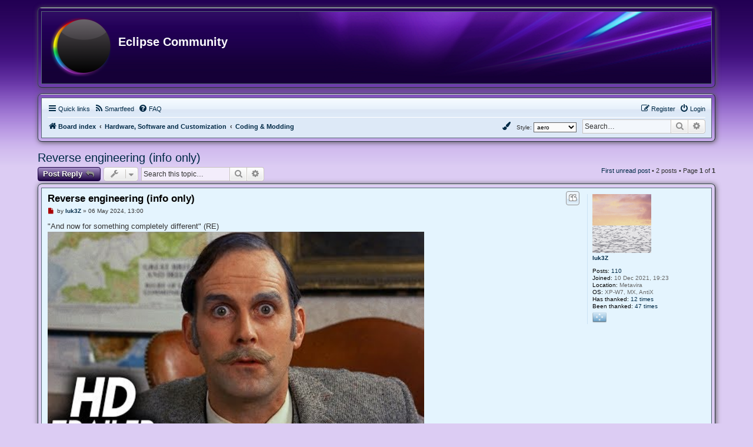

--- FILE ---
content_type: text/html; charset=UTF-8
request_url: http://board.eclipse.cx/viewtopic.php?p=5185&sid=5a16d2483058ca396f799dd701752c83
body_size: 41216
content:
<!DOCTYPE html>
<html dir="ltr" lang="en-gb">
<head>





<meta charset="utf-8" />
<meta http-equiv="X-UA-Compatible" content="IE=edge">
<meta name="viewport" content="width=device-width, initial-scale=1" />

<title>Reverse engineering (info only) - Eclipse Community</title>

	<link rel="alternate" type="application/atom+xml" title="Feed - Eclipse Community" href="/app.php/feed?sid=1d0874218da2ece21d55b399720837ce">			<link rel="alternate" type="application/atom+xml" title="Feed - New Topics" href="/app.php/feed/topics?sid=1d0874218da2ece21d55b399720837ce">		<link rel="alternate" type="application/atom+xml" title="Feed - Forum - Coding &amp; Modding" href="/app.php/feed/forum/32?sid=1d0874218da2ece21d55b399720837ce">	<link rel="alternate" type="application/atom+xml" title="Feed - Topic - Reverse engineering (info only)" href="/app.php/feed/topic/685?sid=1d0874218da2ece21d55b399720837ce">	
	<link rel="canonical" href="http://board.eclipse.cx/viewtopic.php?t=685">

<!--
	phpBB style name: aero
	Based on style:	prosilver (this is the default phpBB3 style)
	Original author: Tom Beddard ( http://www.subBlue.com/ )
	Modified by: John Olson ( https://www.phpbb.com/community/viewtopic.php?f=691&t=2535101 )
-->


<script>
	if (localStorage.getItem('aero_color')){document.head.parentNode.className=""+localStorage.getItem('aero_color')+"";}
</script>

<link href="./assets/css/font-awesome.min.css?assets_version=272" rel="stylesheet">
<link href="./styles/aero/theme/stylesheet.css?assets_version=272" rel="stylesheet">
<link href="./styles/aero/theme/en/stylesheet.css?assets_version=272" rel="stylesheet">
<link href="./styles/aero/theme/purple.css?v=1.1.12" rel="stylesheet">



<!--[if lte IE 9]>
	<link href="./styles/aero/theme/tweaks.css?assets_version=272" rel="stylesheet">
<![endif]-->

<meta name="description" content="BTW does someone have Cracking Lessons by Moshe Cogan ? It seems I haven't these ones. Not available anymore ?">
<meta name="twitter:card" content="summary">
<meta name="twitter:site" content="@R3n18740470">
<meta property="og:locale" content="en_GB">
<meta property="og:site_name" content="Eclipse Community">
<meta property="og:url" content="http://board.eclipse.cx/viewtopic.php?p=5185">
<meta property="og:type" content="article">
<meta property="og:title" content="Reverse engineering (info only)">
<meta property="og:description" content="BTW does someone have Cracking Lessons by Moshe Cogan ? It seems I haven't these ones. Not available anymore ?">
<meta property="article:published_time" content="2024-05-06T13:00:10+00:00">
<meta property="article:section" content="Coding &amp; Modding">
<script type="application/ld+json">
{"@context":"https://schema.org","@type":"DiscussionForumPosting","url":"http://board.eclipse.cx/viewtopic.php?p=5185","headline":"Reverse engineering (info only)","description":"BTW does someone have Cracking Lessons by Moshe Cogan ? It seems I haven't these ones. Not available anymore ?","author":{"@type":"Person","name":"luk3Z"},"datePublished":"2024-05-06T13:00:10+00:00","articleSection":"Coding &amp; Modding","publisher":{"@type":"Organization","name":"Eclipse Community","url":"http://board.eclipse.cx","logo":{"@type":"ImageObject","url":"http://board.eclipse.cx/images/skeuo_logo.png","width":1242,"height":1242}}}
</script>
		<meta name="MAS" content="Member Avatar & Status [MAS]=Dark❶ [dark1]" />
<style type="text/css">
    .mention {
        color: #ff0000;
    }
</style><link rel="alternate" type="application/atom+xml" title="Eclipse Community - Atom feed" href="/app.php/smartfeed/feed?sid=1d0874218da2ece21d55b399720837ce" />
<link rel="alternate" type="application/rss+xml" title="Eclipse Community - RSS feed" href="/app.php/smartfeed/feed?y=2&amp;sid=1d0874218da2ece21d55b399720837ce" />
	
<link href="./ext/dark1/memberavatarstatus/styles/all/theme/mas_header.css?assets_version=272" rel="stylesheet" media="screen">
<link href="./ext/hifikabin/navbarsearch/styles/prosilver/theme/navbarsearch.css?assets_version=272" rel="stylesheet" media="screen">
<link href="./ext/paul999/mention/styles/all/theme/mention.css?assets_version=272" rel="stylesheet" media="screen">
<link href="./ext/paybas/quickstyle/styles/all/theme/quickstyle.css?assets_version=272" rel="stylesheet" media="screen">
<link href="./ext/rmcgirr83/nationalflags/styles/prosilver/theme/flags.css?assets_version=272" rel="stylesheet" media="screen">
<link href="./ext/vse/abbc3/styles/all/theme/abbc3_common.min.css?assets_version=272" rel="stylesheet" media="screen">
<link href="./ext/flerex/linkedaccounts/styles/prosilver/theme/linkedaccounts.css?assets_version=272" rel="stylesheet" media="screen">



</head>
<body id="phpbb" class="nojs notouch section-viewtopic ltr ">



<div id="wrap" class="wrap">
	<a id="top" class="top-anchor" accesskey="t"></a>
	<div id="page-header">
		<div class="custombg"><div class="customborder">
		<div class="headerbg">
		<div class="headerbar" role="banner">
					<div class="inner">

			<div id="site-description" class="site-description">
								<a id="logo" class="logo" href="./index.php?sid=1d0874218da2ece21d55b399720837ce" title="Board index">
								<span class="site_logo"></span>				</a>
								<div class="sitename">
				<h1>Eclipse Community</h1>
				<p></p>
				</div>
				<p class="skiplink"><a href="#start_here">Skip to content</a></p>
			</div>

									
			</div>
					</div>
		</div>
		</div></div>
				<div class="custombg"><div class="customborder">
<div class="navbar" role="navigation">
	<div class="inner">

	<ul id="nav-main" class="nav-main linklist" role="menubar">

		<li id="quick-links" class="quick-links dropdown-container responsive-menu" data-skip-responsive="true">
			<a href="#" class="dropdown-trigger">
				<i class="icon fa-bars fa-fw" aria-hidden="true"></i><span>Quick links</span>
			</a>
			<div class="dropdown">
				<div class="pointer"><div class="pointer-inner"></div></div>
				<ul class="dropdown-contents" role="menu">
					
											<li class="separator"></li>
																									<li>
								<a href="./search.php?search_id=unreadposts&amp;sid=1d0874218da2ece21d55b399720837ce" role="menuitem">
									<i class="icon fa-file-o fa-fw icon-red" aria-hidden="true"></i><span>Unread posts</span>
								</a>
							</li>
													<li>
								<a href="./search.php?search_id=unanswered&amp;sid=1d0874218da2ece21d55b399720837ce" role="menuitem">
									<i class="icon fa-file-o fa-fw icon-gray" aria-hidden="true"></i><span>Unanswered topics</span>
								</a>
							</li>
							<li>
								<a href="./search.php?search_id=active_topics&amp;sid=1d0874218da2ece21d55b399720837ce" role="menuitem">
									<i class="icon fa-file-o fa-fw icon-blue" aria-hidden="true"></i><span>Active topics</span>
								</a>
							</li>
							<li class="separator"></li>
							<li>
								<a href="./search.php?sid=1d0874218da2ece21d55b399720837ce" role="menuitem">
									<i class="icon fa-search fa-fw" aria-hidden="true"></i><span>Search</span>
								</a>
							</li>
					
											<li class="separator"></li>
													<li>
								<a href="./memberlist.php?sid=1d0874218da2ece21d55b399720837ce" role="menuitem">
									<i class="icon fa-group fa-fw" aria-hidden="true"></i><span>Members</span>
								</a>
							</li>
																			<li>
								<a href="./memberlist.php?mode=team&amp;sid=1d0874218da2ece21d55b399720837ce" role="menuitem">
									<i class="icon fa-shield fa-fw" aria-hidden="true"></i><span>The team</span>
								</a>
							</li>
																<li class="separator"></li>

									</ul>
			</div>
		</li>

		<li data-last-responsive="true">
	<a href="/app.php/smartfeed/ui?sid=1d0874218da2ece21d55b399720837ce" title="Smartfeed" role="menuitem">
		<i class="icon fa-rss fa-fw" aria-hidden="true"></i><span>Smartfeed</span>
	</a>
</li>
		<li data-skip-responsive="true">
			<a href="/app.php/help/faq?sid=1d0874218da2ece21d55b399720837ce" rel="help" title="Frequently Asked Questions" role="menuitem">
				<i class="icon fa-question-circle fa-fw" aria-hidden="true"></i><span>FAQ</span>
			</a>
		</li>
						
			<li class="rightside"  data-skip-responsive="true">
			<a href="./ucp.php?mode=login&amp;redirect=viewtopic.php%3Fp%3D5185&amp;sid=1d0874218da2ece21d55b399720837ce" title="Login" accesskey="x" role="menuitem">
				<i class="icon fa-power-off fa-fw" aria-hidden="true"></i><span>Login</span>
			</a>
		</li>
					<li class="rightside" data-skip-responsive="true">
				<a href="./ucp.php?mode=register&amp;sid=1d0874218da2ece21d55b399720837ce" role="menuitem">
					<i class="icon fa-pencil-square-o  fa-fw" aria-hidden="true"></i><span>Register</span>
				</a>
			</li>
						</ul>

	<ul id="nav-breadcrumbs" class="nav-breadcrumbs linklist navlinks" role="menubar">
				
		
		<li class="breadcrumbs" itemscope itemtype="https://schema.org/BreadcrumbList">

			
							<span class="crumb" itemtype="https://schema.org/ListItem" itemprop="itemListElement" itemscope><a itemprop="item" href="./index.php?sid=1d0874218da2ece21d55b399720837ce" accesskey="h" data-navbar-reference="index"><i class="icon fa-home fa-fw"></i><span itemprop="name">Board index</span></a><meta itemprop="position" content="1" /></span>

											
								<span class="crumb" itemtype="https://schema.org/ListItem" itemprop="itemListElement" itemscope data-forum-id="5"><a itemprop="item" href="./viewforum.php?f=5&amp;sid=1d0874218da2ece21d55b399720837ce"><span itemprop="name">Hardware, Software and Customization</span></a><meta itemprop="position" content="2" /></span>
															
								<span class="crumb" itemtype="https://schema.org/ListItem" itemprop="itemListElement" itemscope data-forum-id="32"><a itemprop="item" href="./viewforum.php?f=32&amp;sid=1d0874218da2ece21d55b399720837ce"><span itemprop="name">Coding &amp; Modding</span></a><meta itemprop="position" content="3" /></span>
							
					</li>

			<li id="search-box" class="search-box rightside responsive-hide">
		<form action="./search.php?sid=1d0874218da2ece21d55b399720837ce" method="get" id="search">
	<fieldset>
		<input name="keywords" id="keyword" type="search" maxlength="128" title="Search for keywords" class="inputbox search tiny" size="20" value="" placeholder="Search…" >
			<button class="button button-search" type="submit" title="Search">
			<i class="icon fa-search fa-fw" aria-hidden="true"></i><span class="sr-only">Search</span>
			</button>
		<a href="./search.php?sid=1d0874218da2ece21d55b399720837ce" class="button button-search-end" title="Advanced search">
			<i class="icon fa-cog fa-fw" aria-hidden="true"></i><span class="sr-only">Advanced search</span>
		</a>
	</fieldset>
</form>
	</li>
	<li class="rightside responsive-search">
		<a href="./search.php?sid=1d0874218da2ece21d55b399720837ce" title="View the advanced search options" role="menuitem">
			<i class="icon fa-search fa-fw" aria-hidden="true"></i><span class="sr-only">Search</span>
		</a>
	</li>
	<li class="rightside no-bulletin quick-style">
	<div class="style-wrapper">
		<form action="./ucp.php?i=prefs&amp;mode=personal&amp;redirect=.%2Fviewtopic.php%3Fp%3D5185%26sid%3D1d0874218da2ece21d55b399720837ce&amp;sid=1d0874218da2ece21d55b399720837ce" method="post" class="style_form">
			<label for="quick_style">
				<span style="font-size:0.9em; vertical-align:middle">Style: </span>
				<select name="quick_style" id="quick_style" style="font-size:0.9em;" onchange="this.form.submit();"><option value="17">DVGFX</option><option value="21">DVGFX2</option><option value="9">Hexagon</option><option value="5">Legacy</option><option value="20">Lucid Blue</option><option value="2" selected="selected">aero</option><option value="1">prosilver</option></select>
			</label>
			<noscript>
				<div style="display:inline;">
					<input type="submit" value="Change" class="button2" style="font-size:0.9em;" />
				</div>
			</noscript>
		</form>
	</div>
</li>

				
				<li class="rightside" data-skip-responsive="true">
			<div class="dropdown-container">
			<a href="#" class="dropdown-trigger" role="menuitem" title="Colour swatch">
				<i class="icon fa-paint-brush fa-fw" aria-hidden="true"></i>
			</a>
				<div class="dropdown">
					<div class="pointer"><div class="pointer-inner"></div></div>
					<ul class="dropdown-contents" role="menu">
						<li>
							<button class="colorbutton colorblue" id="blue" onClick="change_variant(this.id)"></button>
							<button class="colorbutton colorblack" id="black" onClick="change_variant(this.id)"></button>
							<button class="colorbutton colorgreen" id="green" onClick="change_variant(this.id)"></button>
							<button class="colorbutton colorpink" id="pink" onClick="change_variant(this.id)"></button>
							<button class="colorbutton colorpurple" id="" onClick="change_variant(this.id)"></button>
							<button class="colorbutton colorred" id="red" onClick="change_variant(this.id)"></button>
						</li>
					</ul>
				</div>
			</div>
		</li>
		
			</ul>

	</div>
</div>
</div></div>
	</div>

	
	<a id="start_here" class="anchor"></a>
	<div id="page-body" class="page-body" role="main">
		
		
<h2 class="topic-title"><a href="./viewtopic.php?t=685&amp;sid=1d0874218da2ece21d55b399720837ce">Reverse engineering (info only)</a></h2>
<!-- NOTE: remove the style="display: none" when you want to have the forum description on the topic body -->
<div style="display: none !important;">Hardware and software mods, and programming stuff (overclocking, game mods, learning how to exit Vim because you're a web developer...)<br /></div>


<div class="action-bar bar-top">
	
			<a href="./posting.php?mode=reply&amp;t=685&amp;sid=1d0874218da2ece21d55b399720837ce" class="button coloredbutton" title="Post a reply">
							<span>Post Reply</span> <i class="icon fa-reply fa-fw" aria-hidden="true"></i>
					</a>
	
			<div class="dropdown-container dropdown-button-control topic-tools">
		<span title="Topic tools" class="button button-secondary dropdown-trigger dropdown-select">
			<i class="icon fa-wrench fa-fw" aria-hidden="true"></i>
			<span class="caret"><i class="icon fa-sort-down fa-fw" aria-hidden="true"></i></span>
		</span>
		<div class="dropdown">
			<div class="pointer"><div class="pointer-inner"></div></div>
			<ul class="dropdown-contents">
																												<li>
					<a href="./viewtopic.php?t=685&amp;sid=1d0874218da2ece21d55b399720837ce&amp;view=print" title="Print view" accesskey="p">
						<i class="icon fa-print fa-fw" aria-hidden="true"></i><span>Print view</span>
					</a>
				</li>
											</ul>
		</div>
	</div>
	
			<div class="search-box" role="search">
			<form method="get" id="topic-search" action="./search.php?sid=1d0874218da2ece21d55b399720837ce">
			<fieldset>
				<input class="inputbox search tiny"  type="search" name="keywords" id="search_keywords" size="20" placeholder="Search this topic…" />
				<button class="button button-search" type="submit" title="Search">
					<i class="icon fa-search fa-fw" aria-hidden="true"></i><span class="sr-only">Search</span>
				</button>
				<a href="./search.php?sid=1d0874218da2ece21d55b399720837ce" class="button button-search-end" title="Advanced search">
					<i class="icon fa-cog fa-fw" aria-hidden="true"></i><span class="sr-only">Advanced search</span>
				</a>
				<input type="hidden" name="t" value="685" />
<input type="hidden" name="sf" value="msgonly" />
<input type="hidden" name="sid" value="1d0874218da2ece21d55b399720837ce" />

			</fieldset>
			</form>
		</div>
	
			<div class="pagination">
			<a href="#unread" class="mark">First unread post</a> &bull; 2 posts
							&bull; Page <strong>1</strong> of <strong>1</strong>
					</div>
		</div>




<div class="custombg"><div class="customborder">
				<a id="unread" class="anchor"></a>
		<div id="p4981" class="post has-profile bg2 unreadpost">
		<div class="inner">

		<dl class="postprofile" id="profile4981">
			<dt class="no-profile-rank has-avatar">
				<div class="avatar-container">
																<a href="./memberlist.php?mode=viewprofile&amp;u=210&amp;sid=1d0874218da2ece21d55b399720837ce" class="avatar"><img class="avatar" src="./download/file.php?avatar=210_1670676961.png" width="100" height="100" alt="User avatar" /></a>														</div>
								<a href="./memberlist.php?mode=viewprofile&amp;u=210&amp;sid=1d0874218da2ece21d55b399720837ce" class="username">luk3Z</a>							</dt>

									
		<dd class="profile-posts"><strong>Posts:</strong> <a href="./search.php?author_id=210&amp;sr=posts&amp;sid=1d0874218da2ece21d55b399720837ce">110</a></dd>		<dd class="profile-joined"><strong>Joined:</strong> 10 Dec 2021, 19:23</dd>		
		
											<dd class="profile-custom-field profile-phpbb_location"><strong>Location:</strong> Metavira</dd>
												<dd class="profile-custom-field profile-windows"><strong>OS:</strong> XP-W7, MX, AntiX</dd>
							    <dd class="profile-posts" data-user-give-id="210"><strong>Has&nbsp;thanked:</strong> <a href="/app.php/thankslist/givens/210/true?tslash=&amp;sid=1d0874218da2ece21d55b399720837ce">12 times</a></dd>
    <dd class="profile-posts" data-user-receive-id="210"><strong>Been&nbsp;thanked:</strong> <a href="/app.php/thankslist/givens/210/false?tslash=&amp;sid=1d0874218da2ece21d55b399720837ce">47 times</a></dd>

							<dd><a href="/app.php/flags/128?sid=1d0874218da2ece21d55b399720837ce"><img class="flag_image" src="./ext/rmcgirr83/nationalflags/flags/fm.png"  alt="Micronesia" title="Micronesia" /></a></dd>

		</dl>

		<div class="postbody">
						<div id="post_content4981">

						<h3 class="first">
						<a class="first-unread" href="./viewtopic.php?p=4981&amp;sid=1d0874218da2ece21d55b399720837ce#p4981">Reverse engineering (info only)</a>
			</h3>

													<ul class="post-buttons">
																																									<li>
							<a href="./posting.php?mode=quote&amp;p=4981&amp;sid=1d0874218da2ece21d55b399720837ce" title="Reply with quote" class="button button-icon-only">
								<i class="icon fa-quote-left fa-fw" aria-hidden="true"></i><span class="sr-only">Quote</span>
							</a>
						</li>
															</ul>
							
						<p class="author">
									<a class="unread" href="./viewtopic.php?p=4981&amp;sid=1d0874218da2ece21d55b399720837ce#p4981" title="Unread post">
						<i class="icon fa-file fa-fw icon-red icon-md" aria-hidden="true"></i><span class="sr-only">Unread post</span>
					</a>
								<span class="responsive-hide">by <strong><a href="./memberlist.php?mode=viewprofile&amp;u=210&amp;sid=1d0874218da2ece21d55b399720837ce" class="username">luk3Z</a></strong> &raquo; </span><time datetime="2024-05-06T13:00:10+00:00">06 May 2024, 13:00</time>
			</p>
			
			
			
			<div class="content">"And now for something completely different" (RE) <span data-s9e-mediaembed="youtube" style="display:inline-block;width:100%;max-width:640px"><span style="display:block;overflow:hidden;position:relative;padding-bottom:56.25%"><iframe allowfullscreen="" loading="lazy" scrolling="no" style="background:url(https://i.ytimg.com/vi/dlCbFu5dpc8/hqdefault.jpg) 50% 50% / cover;border:0;height:100%;left:0;position:absolute;width:100%" src="https://www.youtube.com/embed/dlCbFu5dpc8"></iframe></span></span><br>
<br>
Reverse Engineering Reading List:<br>
<a href="https://github.com/onethawt/reverseengineering-reading-list" class="postlink">https://github.com/onethawt/reverseengineering-reading-list</a><br>
<br>
Reverse Engineering resources:<br>
<a href="https://github.com/wtsxDev/reverse-engineering" class="postlink">https://github.com/wtsxDev/reverse-engineering</a><br>
<br>
A set of tools for software reverse engineering:<br>
<a href="https://github.com/xiosec/Reverse-engineering" class="postlink">https://github.com/xiosec/Reverse-engineering</a><br>
<br>
Reverse Engineering Books:<br>
<a href="https://www.goodreads.com/shelf/show/reverse-engineering" class="postlink">https://www.goodreads.com/shelf/show/reverse-engineering</a><br>
<br>
Exetools forum:<br>
<a href="https://forum.exetools.com/index.php" class="postlink">https://forum.exetools.com/index.php</a><br>
eBOOKS: <a href="https://forum.exetools.com/showthread.php?t=3440&amp;page=66" class="postlink">https://forum.exetools.com/showthread.php?t=3440&amp;page=66</a><br>
Best tools for reverse engineering dos programs: <a href="https://forum.exetools.com/showthread.php?t=17152" class="postlink">https://forum.exetools.com/showthread.php?t=17152</a><br>
etc.<br>
<br>
Tutorials &amp; papers:<br>
<a href="https://forum.tuts4you.com/files/" class="postlink">https://forum.tuts4you.com/files/</a><br>
<br>
Tools &amp; frameworks:<br>
<a href="https://www.theknowledgeacademy.com/blog/reverse-engineering-tools/" class="postlink">https://www.theknowledgeacademy.com/blog/reverse-engineering-tools/</a><br>
<a href="https://geekflare.com/best-reverse-engineering-tools/" class="postlink">https://geekflare.com/best-reverse-engineering-tools/</a><br>
<a href="https://github.com/katahiromz/CodeReverse2" class="postlink">https://github.com/katahiromz/CodeReverse2</a><br>
<a href="https://github.com/rizinorg/cutter" class="postlink">https://github.com/rizinorg/cutter</a><br>
<a href="https://horsicq.github.io" class="postlink">https://horsicq.github.io</a><br>
etc.<br>
<br>
YT channels:<br>
<a href="https://www.youtube.com/@LowLevelLearning" class="postlink">https://www.youtube.com/@LowLevelLearning</a><br>
<a href="https://www.youtube.com/@OALABS" class="postlink">https://www.youtube.com/@OALABS</a><br>
<a href="https://www.youtube.com/@nathanbaggs" class="postlink">https://www.youtube.com/@nathanbaggs</a><br>
<a href="https://www.youtube.com/@WhatsACreel" class="postlink">https://www.youtube.com/@WhatsACreel</a><br>
etc.</div>
			
			
													<div class="notice">
					Last edited by <a href="./memberlist.php?mode=viewprofile&amp;u=210&amp;sid=1d0874218da2ece21d55b399720837ce" class="username">luk3Z</a> on 17 Jul 2024, 07:39, edited 1 time in total.
									</div>
			
						<div id='list_thanks4981'>
</div>
<div id='div_post_reput4981'>
</div>
										
						</div>

		</div>

				<div class="back2top">
						<a href="#top" class="top" title="Top">
				<i class="icon fa-chevron-circle-up fa-fw icon-gray" aria-hidden="true"></i>
				<span class="sr-only">Top</span>
			</a>
					</div>
		
		</div>
	</div>

	<hr class="divider" />
				<div id="p5185" class="post has-profile bg1 unreadpost">
		<div class="inner">

		<dl class="postprofile" id="profile5185">
			<dt class="no-profile-rank has-avatar">
				<div class="avatar-container">
																<a href="./memberlist.php?mode=viewprofile&amp;u=210&amp;sid=1d0874218da2ece21d55b399720837ce" class="avatar"><img class="avatar" src="./download/file.php?avatar=210_1670676961.png" width="100" height="100" alt="User avatar" /></a>														</div>
								<a href="./memberlist.php?mode=viewprofile&amp;u=210&amp;sid=1d0874218da2ece21d55b399720837ce" class="username">luk3Z</a>							</dt>

									
		<dd class="profile-posts"><strong>Posts:</strong> <a href="./search.php?author_id=210&amp;sr=posts&amp;sid=1d0874218da2ece21d55b399720837ce">110</a></dd>		<dd class="profile-joined"><strong>Joined:</strong> 10 Dec 2021, 19:23</dd>		
		
											<dd class="profile-custom-field profile-phpbb_location"><strong>Location:</strong> Metavira</dd>
												<dd class="profile-custom-field profile-windows"><strong>OS:</strong> XP-W7, MX, AntiX</dd>
							    <dd class="profile-posts" data-user-give-id="210"><strong>Has&nbsp;thanked:</strong> <a href="/app.php/thankslist/givens/210/true?tslash=&amp;sid=1d0874218da2ece21d55b399720837ce">12 times</a></dd>
    <dd class="profile-posts" data-user-receive-id="210"><strong>Been&nbsp;thanked:</strong> <a href="/app.php/thankslist/givens/210/false?tslash=&amp;sid=1d0874218da2ece21d55b399720837ce">47 times</a></dd>

							<dd><a href="/app.php/flags/128?sid=1d0874218da2ece21d55b399720837ce"><img class="flag_image" src="./ext/rmcgirr83/nationalflags/flags/fm.png"  alt="Micronesia" title="Micronesia" /></a></dd>

		</dl>

		<div class="postbody">
						<div id="post_content5185">

						<h3 >
						<a href="./viewtopic.php?p=5185&amp;sid=1d0874218da2ece21d55b399720837ce#p5185">Reverse engineering (info only)</a>
			</h3>

													<ul class="post-buttons">
																																									<li>
							<a href="./posting.php?mode=quote&amp;p=5185&amp;sid=1d0874218da2ece21d55b399720837ce" title="Reply with quote" class="button button-icon-only">
								<i class="icon fa-quote-left fa-fw" aria-hidden="true"></i><span class="sr-only">Quote</span>
							</a>
						</li>
															</ul>
							
						<p class="author">
									<a class="unread" href="./viewtopic.php?p=5185&amp;sid=1d0874218da2ece21d55b399720837ce#p5185" title="Unread post">
						<i class="icon fa-file fa-fw icon-red icon-md" aria-hidden="true"></i><span class="sr-only">Unread post</span>
					</a>
								<span class="responsive-hide">by <strong><a href="./memberlist.php?mode=viewprofile&amp;u=210&amp;sid=1d0874218da2ece21d55b399720837ce" class="username">luk3Z</a></strong> &raquo; </span><time datetime="2024-07-10T17:20:58+00:00">10 Jul 2024, 17:20</time>
			</p>
			
			
			
			<div class="content">BTW does someone have Cracking Lessons by Moshe Cogan ? It seems I haven't these ones. Not available anymore ?<br>
<br>
<a href="http://sh3ll-h4ck3r.blogspot.com/2012/02/tutlearn-how-to-crack-any-software-full.html" class="postlink">http://sh3ll-h4ck3r.blogspot.com/2012/02/tutlearn-how-to-crack-any-software-full.html</a><br>
<a href="https://duckduckgo.com/?q=%22Cracking+Lessons%22%2B%22+Moshe+Cogan%22&amp;t=h_&amp;ia=web" class="postlink">https://duckduckgo.com/?q=%22Cracking+Lessons%22%2B%22+Moshe+Cogan%22&amp;t=h_&amp;ia=web</a></div>
			
			
									
						<div id='list_thanks5185'>
</div>
<div id='div_post_reput5185'>
</div>
										
						</div>

		</div>

				<div class="back2top">
						<a href="#top" class="top" title="Top">
				<i class="icon fa-chevron-circle-up fa-fw icon-gray" aria-hidden="true"></i>
				<span class="sr-only">Top</span>
			</a>
					</div>
		
		</div>
	</div>

	<hr class="divider" />
	</div></div>


	<div class="action-bar bar-bottom">
	
			<a href="./posting.php?mode=reply&amp;t=685&amp;sid=1d0874218da2ece21d55b399720837ce" class="button coloredbutton" title="Post a reply">
							<span>Post Reply</span> <i class="icon fa-reply fa-fw" aria-hidden="true"></i>
					</a>
		
		<div class="dropdown-container dropdown-button-control topic-tools">
		<span title="Topic tools" class="button button-secondary dropdown-trigger dropdown-select">
			<i class="icon fa-wrench fa-fw" aria-hidden="true"></i>
			<span class="caret"><i class="icon fa-sort-down fa-fw" aria-hidden="true"></i></span>
		</span>
		<div class="dropdown">
			<div class="pointer"><div class="pointer-inner"></div></div>
			<ul class="dropdown-contents">
																												<li>
					<a href="./viewtopic.php?t=685&amp;sid=1d0874218da2ece21d55b399720837ce&amp;view=print" title="Print view" accesskey="p">
						<i class="icon fa-print fa-fw" aria-hidden="true"></i><span>Print view</span>
					</a>
				</li>
											</ul>
		</div>
	</div>

			<form method="post" action="./viewtopic.php?t=685&amp;sid=1d0874218da2ece21d55b399720837ce">
		<div class="dropdown-container dropdown-container-left dropdown-button-control sort-tools">
	<span title="Display and sorting options" class="button button-secondary dropdown-trigger dropdown-select">
		<i class="icon fa-sort-amount-asc fa-fw" aria-hidden="true"></i>
		<span class="caret"><i class="icon fa-sort-down fa-fw" aria-hidden="true"></i></span>
	</span>
	<div class="dropdown hidden">
		<div class="pointer"><div class="pointer-inner"></div></div>
		<div class="dropdown-contents">
			<fieldset class="display-options">
							<label>Display: <select name="st" id="st"><option value="0" selected="selected">All posts</option><option value="1">1 day</option><option value="7">7 days</option><option value="14">2 weeks</option><option value="30">1 month</option><option value="90">3 months</option><option value="180">6 months</option><option value="365">1 year</option></select></label>
								<label>Sort by: <select name="sk" id="sk"><option value="a">Author</option><option value="t" selected="selected">Post time</option><option value="s">Subject</option></select></label>
				<label>Direction: <select name="sd" id="sd"><option value="a" selected="selected">Ascending</option><option value="d">Descending</option></select></label>
								<hr class="dashed" />
				<input type="submit" class="button2" name="sort" value="Go" />
						</fieldset>
		</div>
	</div>
</div>
		</form>
	
	
	
			<div class="pagination">
			2 posts
							&bull; Page <strong>1</strong> of <strong>1</strong>
					</div>
	</div>


<div class="action-bar actions-jump">
		<p class="jumpbox-return">
		<a href="./viewforum.php?f=32&amp;sid=1d0874218da2ece21d55b399720837ce" class="left-box arrow-left" accesskey="r">
			<i class="icon fa-angle-left fa-fw icon-black" aria-hidden="true"></i><span>Return to “Coding &amp; Modding”</span>
		</a>
	</p>
	
		<div class="jumpbox dropdown-container dropdown-container-right dropdown-up dropdown-left dropdown-button-control" id="jumpbox">
			<span title="Jump to" class="button button-secondary dropdown-trigger dropdown-select">
				<span>Jump to</span>
				<span class="caret"><i class="icon fa-sort-down fa-fw" aria-hidden="true"></i></span>
			</span>
		<div class="dropdown">
			<div class="pointer"><div class="pointer-inner"></div></div>
			<ul class="dropdown-contents">
																				<li><a href="./viewforum.php?f=5&amp;sid=1d0874218da2ece21d55b399720837ce" class="jumpbox-cat-link"> <span> Hardware, Software and Customization</span></a></li>
																<li><a href="./viewforum.php?f=50&amp;sid=1d0874218da2ece21d55b399720837ce" class="jumpbox-sub-link"><span class="spacer"></span> <span>&#8627; &nbsp; Compatibility Mods</span></a></li>
																<li><a href="./viewforum.php?f=52&amp;sid=1d0874218da2ece21d55b399720837ce" class="jumpbox-sub-link"><span class="spacer"></span> <span>&#8627; &nbsp; Research Network</span></a></li>
																<li><a href="./viewforum.php?f=20&amp;sid=1d0874218da2ece21d55b399720837ce" class="jumpbox-sub-link"><span class="spacer"></span> <span>&#8627; &nbsp; General Software &amp; Hardware</span></a></li>
																<li><a href="./viewforum.php?f=46&amp;sid=1d0874218da2ece21d55b399720837ce" class="jumpbox-sub-link"><span class="spacer"></span><span class="spacer"></span> <span>&#8627; &nbsp; Browsers</span></a></li>
																<li><a href="./viewforum.php?f=47&amp;sid=1d0874218da2ece21d55b399720837ce" class="jumpbox-sub-link"><span class="spacer"></span><span class="spacer"></span> <span>&#8627; &nbsp; Steam</span></a></li>
																<li><a href="./viewforum.php?f=51&amp;sid=1d0874218da2ece21d55b399720837ce" class="jumpbox-sub-link"><span class="spacer"></span> <span>&#8627; &nbsp; Mobile Devices</span></a></li>
																<li><a href="./viewforum.php?f=32&amp;sid=1d0874218da2ece21d55b399720837ce" class="jumpbox-sub-link"><span class="spacer"></span> <span>&#8627; &nbsp; Coding &amp; Modding</span></a></li>
																<li><a href="./viewforum.php?f=26&amp;sid=1d0874218da2ece21d55b399720837ce" class="jumpbox-sub-link"><span class="spacer"></span> <span>&#8627; &nbsp; Gaming</span></a></li>
																<li><a href="./viewforum.php?f=28&amp;sid=1d0874218da2ece21d55b399720837ce" class="jumpbox-sub-link"><span class="spacer"></span> <span>&#8627; &nbsp; Operating System Customization</span></a></li>
																<li><a href="./viewforum.php?f=23&amp;sid=1d0874218da2ece21d55b399720837ce" class="jumpbox-sub-link"><span class="spacer"></span> <span>&#8627; &nbsp; Other Operating Systems</span></a></li>
																<li><a href="./viewforum.php?f=45&amp;sid=1d0874218da2ece21d55b399720837ce" class="jumpbox-sub-link"><span class="spacer"></span> <span>&#8627; &nbsp; Concepts</span></a></li>
																<li><a href="./viewforum.php?f=4&amp;sid=1d0874218da2ece21d55b399720837ce" class="jumpbox-cat-link"> <span> Microsoft Software</span></a></li>
																<li><a href="./viewforum.php?f=48&amp;sid=1d0874218da2ece21d55b399720837ce" class="jumpbox-sub-link"><span class="spacer"></span> <span>&#8627; &nbsp; Windows 11</span></a></li>
																<li><a href="./viewforum.php?f=7&amp;sid=1d0874218da2ece21d55b399720837ce" class="jumpbox-sub-link"><span class="spacer"></span> <span>&#8627; &nbsp; Windows 10 &amp; Server 2016/2019/2022</span></a></li>
																<li><a href="./viewforum.php?f=8&amp;sid=1d0874218da2ece21d55b399720837ce" class="jumpbox-sub-link"><span class="spacer"></span> <span>&#8627; &nbsp; Windows 8.x &amp; Server 2012</span></a></li>
																<li><a href="./viewforum.php?f=9&amp;sid=1d0874218da2ece21d55b399720837ce" class="jumpbox-sub-link"><span class="spacer"></span> <span>&#8627; &nbsp; Windows 7 &amp; Server 2008 R2</span></a></li>
																<li><a href="./viewforum.php?f=10&amp;sid=1d0874218da2ece21d55b399720837ce" class="jumpbox-sub-link"><span class="spacer"></span> <span>&#8627; &nbsp; Windows Vista &amp; Server 2008 R1</span></a></li>
																<li><a href="./viewforum.php?f=11&amp;sid=1d0874218da2ece21d55b399720837ce" class="jumpbox-sub-link"><span class="spacer"></span> <span>&#8627; &nbsp; Windows XP &amp; Server 2003</span></a></li>
																<li><a href="./viewforum.php?f=12&amp;sid=1d0874218da2ece21d55b399720837ce" class="jumpbox-sub-link"><span class="spacer"></span> <span>&#8627; &nbsp; Windows 2000/NT</span></a></li>
																<li><a href="./viewforum.php?f=14&amp;sid=1d0874218da2ece21d55b399720837ce" class="jumpbox-sub-link"><span class="spacer"></span> <span>&#8627; &nbsp; Windows 9x and older</span></a></li>
																<li><a href="./viewforum.php?f=18&amp;sid=1d0874218da2ece21d55b399720837ce" class="jumpbox-sub-link"><span class="spacer"></span> <span>&#8627; &nbsp; Windows Betas</span></a></li>
																<li><a href="./viewforum.php?f=19&amp;sid=1d0874218da2ece21d55b399720837ce" class="jumpbox-sub-link"><span class="spacer"></span> <span>&#8627; &nbsp; Microsoft Office</span></a></li>
																<li><a href="./viewforum.php?f=3&amp;sid=1d0874218da2ece21d55b399720837ce" class="jumpbox-cat-link"> <span> Member Projects</span></a></li>
																<li><a href="./viewforum.php?f=53&amp;sid=1d0874218da2ece21d55b399720837ce" class="jumpbox-sub-link"><span class="spacer"></span> <span>&#8627; &nbsp; Eclipse r3dfox browser</span></a></li>
																<li><a href="./viewforum.php?f=33&amp;sid=1d0874218da2ece21d55b399720837ce" class="jumpbox-sub-link"><span class="spacer"></span> <span>&#8627; &nbsp; RT1 Browser Platform</span></a></li>
																<li><a href="./viewforum.php?f=35&amp;sid=1d0874218da2ece21d55b399720837ce" class="jumpbox-sub-link"><span class="spacer"></span> <span>&#8627; &nbsp; Mypal Browser</span></a></li>
																<li><a href="./viewforum.php?f=17&amp;sid=1d0874218da2ece21d55b399720837ce" class="jumpbox-sub-link"><span class="spacer"></span> <span>&#8627; &nbsp; Community ISOs</span></a></li>
																<li><a href="./viewforum.php?f=49&amp;sid=1d0874218da2ece21d55b399720837ce" class="jumpbox-sub-link"><span class="spacer"></span> <span>&#8627; &nbsp; Community Projects</span></a></li>
																<li><a href="./viewforum.php?f=6&amp;sid=1d0874218da2ece21d55b399720837ce" class="jumpbox-cat-link"> <span> General</span></a></li>
																<li><a href="./viewforum.php?f=37&amp;sid=1d0874218da2ece21d55b399720837ce" class="jumpbox-sub-link"><span class="spacer"></span> <span>&#8627; &nbsp; Site Announcements and Guidelines</span></a></li>
																<li><a href="./viewforum.php?f=29&amp;sid=1d0874218da2ece21d55b399720837ce" class="jumpbox-sub-link"><span class="spacer"></span> <span>&#8627; &nbsp; Suggestions</span></a></li>
																<li><a href="./viewforum.php?f=30&amp;sid=1d0874218da2ece21d55b399720837ce" class="jumpbox-sub-link"><span class="spacer"></span> <span>&#8627; &nbsp; General Chat</span></a></li>
																<li><a href="./viewforum.php?f=36&amp;sid=1d0874218da2ece21d55b399720837ce" class="jumpbox-sub-link"><span class="spacer"></span> <span>&#8627; &nbsp; Memorial</span></a></li>
											</ul>
		</div>
	</div>

	</div>


	<div class="stat-block online-list">
		<h3><a href="./viewonline.php?sid=1d0874218da2ece21d55b399720837ce">Who is online</a></h3>
		<p>Users browsing this forum: No registered users and 3 guests</p>
	</div>

			</div>


<div id="page-footer" class="page-footer" role="contentinfo">
	<div class="custombg"><div class="customborder">
<div class="navbar" role="navigation">
	<div class="inner">

	<ul id="nav-footer" class="nav-footer linklist" role="menubar">
		<li class="breadcrumbs">
									<span class="crumb"><a href="./index.php?sid=1d0874218da2ece21d55b399720837ce" data-navbar-reference="index"><i class="icon fa-home fa-fw" aria-hidden="true"></i><span>Board index</span></a></span>					</li>
		
				<li class="rightside">All times are <span title="UTC">UTC</span></li>
							<li class="rightside">
				<a href="/app.php/user/delete_cookies?sid=1d0874218da2ece21d55b399720837ce" data-ajax="true" data-refresh="true" role="menuitem">
					<i class="icon fa-trash fa-fw" aria-hidden="true"></i><span>Delete cookies</span>
				</a>
			</li>
							<li class="rightside" data-last-responsive="true">
					<a href="./memberlist.php?sid=1d0874218da2ece21d55b399720837ce" title="View complete list of members" role="menuitem">
						<i class="icon fa-group fa-fw" aria-hidden="true"></i><span>Members</span>
					</a>
				</li>
												<li class="rightside" data-last-responsive="true">
				<a href="./memberlist.php?mode=team&amp;sid=1d0874218da2ece21d55b399720837ce" role="menuitem">
					<i class="icon fa-shield fa-fw" aria-hidden="true"></i><span>The team</span>
				</a>
			</li>
							</ul>

	</div>
</div>
</div></div>

	<div class="copyright">
				<p class="footer-row">
			<a target="_blank" href="https://www.phpbb.com/community/viewtopic.php?f=691&t=2535101" title="v1.1.12">Aero</a> style developed for phpBB<br />
			<span class="footer-copyright">Powered by <a href="https://www.phpbb.com/">phpBB</a>&reg; Forum Software &copy; phpBB Limited</span>
		</p>
						<p class="footer-row" role="menu">
			<a class="footer-link" href="./ucp.php?mode=privacy&amp;sid=1d0874218da2ece21d55b399720837ce" title="Privacy" role="menuitem">
				<span class="footer-link-text">Privacy</span>
			</a>
			|
			<a class="footer-link" href="./ucp.php?mode=terms&amp;sid=1d0874218da2ece21d55b399720837ce" title="Terms" role="menuitem">
				<span class="footer-link-text">Terms</span>
			</a>
		</p>
				<p class="footer-row">
			<span class="footer-info"><span title="SQL time: 0.645s / PHP time: 0.520s">Time: 1.165s</span> | Peak Memory Usage: 13.19 MiB | GZIP: Off</span>
		</p>
					</div>

	<div id="darkenwrapper" class="darkenwrapper" data-ajax-error-title="AJAX error" data-ajax-error-text="Something went wrong when processing your request." data-ajax-error-text-abort="User aborted request." data-ajax-error-text-timeout="Your request timed out; please try again." data-ajax-error-text-parsererror="Something went wrong with the request and the server returned an invalid reply.">
		<div id="darken" class="darken">&nbsp;</div>
	</div>

	<div id="phpbb_alert" class="phpbb_alert" data-l-err="Error" data-l-timeout-processing-req="Request timed out.">
		<a href="#" class="alert_close">
			<i class="icon fa-times-circle fa-fw" aria-hidden="true"></i>
		</a>
		<h3 class="alert_title">&nbsp;</h3><p class="alert_text"></p>
	</div>
	<div id="phpbb_confirm" class="phpbb_alert">
		<a href="#" class="alert_close">
			<i class="icon fa-times-circle fa-fw" aria-hidden="true"></i>
		</a>
		<div class="alert_text"></div>
	</div>
</div>

</div>

<div>
	<a id="bottom" class="anchor" accesskey="z"></a>
	</div>

<script src="./assets/javascript/jquery-3.7.1.min.js?assets_version=272"></script>
<script src="./assets/javascript/core.js?assets_version=272"></script>

<script>
	function change_variant(a){document.head.parentNode.className=""+a+"";localStorage.setItem("aero_color", ""+a+"");}
</script>
<script src="./styles/aero/template/jquery.cookie.js"></script>
<script src="./styles/aero/template/jquery.collapse.js"></script>
<script>
        $(".forumlist").collapse({show: function(){
                this.animate({
                    opacity: 'toggle',
                    height: 'toggle'
                }, 300);
            },
            hide : function() {
                   
                this.animate({
                    opacity: 'toggle',
                    height: 'toggle'
                }, 300);
            }
        });
</script>




<script src="./styles/aero/template/forum_fn.js?assets_version=272"></script>
<script src="./styles/aero/template/ajax.js?assets_version=272"></script>
<script src="./ext/vse/abbc3/styles/all/template/js/abbc3.min.js?assets_version=272"></script>



</body>
</html>


--- FILE ---
content_type: text/css
request_url: http://board.eclipse.cx/styles/aero/theme/colours.css?v=1.1.12
body_size: 33284
content:
/*
--------------------------------------------------------------
Colours and backgrounds for common.css
-------------------------------------------------------------- */

html, body {
	color: #333333;
}

h1 {
	color: #FFFFFF;
}

h2 {
	color: #002A46;
}

h3 {
	border-bottom-color: #CCCCCC;
	color: #002A46;
}

hr {
	border-color: #FFFFFF;
	border-top-color: #CCCCCC;
}

.simplebg { background-image: none !important; }

/*
--------------------------------------------------------------
Colours and backgrounds for links.css
-------------------------------------------------------------- */

a { color: #002A46; }
a:hover { color: #005893; text-decoration: none; }

a:focus, a:active { text-decoration: none; }

a.subforum { font-size: 10px; }

/* Links on gradient backgrounds */
.forumbg .header a, .forabg .header a, th a {
	color: #444444;
	text-shadow: 0 0 5px #FFFFFF;
}

.forumbg .header a:hover, .forabg .header a:hover, th a:hover {
	color: #444444;
}

/* Notification mark read link */
.dropdown-extended a.mark_read {
	background-color: #FFFFFF;
}

/* Post body links */
.postlink {
	border-bottom-color: #368AD2;
	color: #368AD2;
}

.postlink:visited {
	border-bottom-color: #5D8FBD;
	color: #5D8FBD;
}

.postlink:hover {
	background-color: #D0E4F6;
	color: #0D4473;
}

.signature a, .signature a:hover {
	background-color: transparent;
}

/* Back to top of page */
.top i {
	color: #999999;
}

/* Arrow links  */
.arrow-left:hover, .arrow-right:hover {
	color: #368AD2;
}

/* Round cornered boxes and backgrounds
---------------------------------------- */

.headerbar {
	color: #FFFFFF;
}

.navbar {
	background-color: #DDE9F7;
}

.forabg, .forumbg, .custombg {
	background-image: url("./images/bg_list.gif");
	border-color: #394854 #212930 #263038 #3A4955;
}
.panel {
	background-color: #EFF7FB;
	color: #28313F;
}

.post:target .content {
	color: #000000;
}

.post h3 a.first-unread, .post:target h3 a {
	color: #000000;
}

.bgoverride {
	background-color: #EFF7FB !important;
}

.bg1 {
	background-color: #EFF7FB;
}

table.zebra-list tr:nth-child(odd) td, ul.zebra-list li:nth-child(odd) {
	background-color: #EFF7FB;
}

.bg2 {
	background-color: #E4F4FE;
}

table.zebra-list tr:nth-child(even) td, ul.zebra-list li:nth-child(even) {
	background-color: #E4F4FE;
}

.bg3 {
	background-color: #DEF1FC;
}

.ucprowbg {
	background-color: #DCDEE2;
}

.fieldsbg {
	background-color: #E7E8EA;
}

.site_logo {
	background-image: url("./images/site_logo.svg");
}

/* Horizontal lists
----------------------------------------*/

ul.navlinks {
	border-top-color: #FFFFFF;
}

/* Table styles
----------------------------------------*/
table.table1 thead th {
	color: #444444;
	text-shadow: 0 0 5px #FFFFFF;
}

table.table1 tbody tr {
	border-color: #566877;
}

table.table1 tbody .attach-row, #cp-main table.table1 tbody tr {
	border-color: transparent;
}

table.table1 tbody tr:hover, table.table1 tbody tr.hover {
	background-color: #E4F4FE;
	color: #000;
}

table.table1 td {
	color: #333333;
}

table.table1 tbody td {
	border-top-color: #566877;
}

table.table1 tbody th {
	border-bottom-color: #000000;
	color: #333333;
	background-color: #FFFFFF;
}

table.info tbody th {
	color: #000000;
}

/* Misc layout styles
---------------------------------------- */
dl.details dt {
	color: #000000;
}

dl.details dd {
	color: #333333;
}

.sep {
	color: #1198D9;
}

/* Icon styles
---------------------------------------- */
.icon.icon-blue, a:hover .icon.icon-blue {
	color: #196db5;
}

.icon.icon-green, a:hover .icon.icon-green {
	color: #1b9A1B;
}

.icon.icon-red, a:hover .icon.icon-red {
	color: #AA0000;
}

.icon.icon-orange, a:hover .icon.icon-orange {
	color: #FF6600;
}

.icon.icon-bluegray, a:hover .icon.icon-bluegray {
	color: #536482;
}

.icon.icon-gray, a:hover .icon.icon-gray {
	color: #777777;
}

.icon.icon-lightgray, a:hover .icon.icon-lightgray {
	color: #999999;
}

.icon.icon-black, a:hover .icon.icon-black {
	color: #333333;
}

.icon.icon-yellow, a:hover .icon.icon-yellow {
	color: #333333;
	text-shadow: 0px -2px 2px yellow;
}

.alert_close .icon:before {
	background-color: #FFFFFF;
}

/* Jumpbox */
.jumpbox .dropdown li {
	border-top-color: #CCCCCC;
}

.jumpbox-cat-link {
	background-color: #DEF1FC;
	border-top-color: #DEF1FC;
	color: #002A46;
}

.jumpbox-cat-link:hover {
	background-color: #DEF1FC;
	border-top-color: #DEF1FC;
	color: #005893;
}

.jumpbox-forum-link {
	background-color: #EFF7FB;
}

.jumpbox-forum-link:hover {
	background-color: #EFF7FB;
}

.jumpbox .dropdown .pointer-inner {
	border-color: #EFF7FB transparent;
}

.jumpbox-sub-link {
	background-color: #EFF7FB;
}

.jumpbox-sub-link:hover {
	background-color: #EFF7FB;
}

.jumpbox .button { color: #002A46; }
.jumpbox .button:hover { color: #005893; }

/* Miscellaneous styles
---------------------------------------- */

.copyright {
	color: #555555;
}

.error {
	color: #AA0000;
}

.reported, .notification-reported {
	background-color: #FFE7ED;
}

li.reported:hover, .notification-reported:hover {
	background-color: #ECD5D8 !important;
	border-color: #ECD5D8 !important;
}
.sticky, .announce {
	/* you can add a background for stickies and announcements*/
}

div.rules {
	background-color: #EFF7FB;
	color: #AA0000;
}

p.post-notice {
	background-color: #ECD5D8;
	background-image: none;
}

/*
--------------------------------------------------------------
Colours and backgrounds for content.css
-------------------------------------------------------------- */

ul.topics, ul.forums {
	background-color: #EFF7FB;
    background-image: -webkit-linear-gradient(top, #D9EAF1 0%, #EFF7FB 100%);
	background-image: linear-gradient(to bottom, #D9EAF1 0%,#EFF7FB 100%); /* W3C */
	filter: progid:DXImageTransform.Microsoft.gradient( startColorstr='#D9EAF1', endColorstr='#EFF7FB',GradientType=0 ); /* IE6-9 */
	border: 1px solid #566877;
}

ul.topiclist li {
	color: #333333;
}

ul.topiclist dd {
	border-left-color: #CCE3F3;
}

.rtl ul.topiclist dd {
	border-right-color: #FFFFFF;
	border-left-color: transparent;
}

li.row {
	border-top-color: #FFFFFF;
	border-bottom-color: #00608F;
}

li.row strong {
	color: #333333;
	font-size: 10px;
}

li.row {
	border: 1px solid transparent;
}

li.row:hover {
	background-color: #E4F4FE;
	border-top-color: #D4EEF9;
	border-bottom-color: #D4EEF9;
}

li.row:hover dd {
	border-left-color: #CCE3F3;
}

.rtl li.row:hover dd {
	border-right-color: #CCE3F3;
	border-left-color: transparent;
}

li.header dt, li.header dd {
	color: #444444;
}

/* Post body styles
----------------------------------------*/
.postbody {
	color: #333333;
}

/* Content container styles
----------------------------------------*/
.content {
	color: #333333;
}

.content h2, .panel h2 {
	color: #002A46;
	border-bottom-color: #CCCCCC;
}

dl.faq dt {
	color: #333333;
}

.posthilit {
	background-color: #F3BFCC;
	color: #BC2A4D;
}

.announce, .unreadpost {
	/* Highlight the announcements & unread posts box */
}

/* Post signature */
.signature {
	border-top-color: #CCCCCC;
}

/* Post noticies */
.notice {
	border-top-color: #CCCCCC;
}

/* BB Code styles
----------------------------------------*/
/* Quote block */
blockquote {
	background-color: #EBEADD;
	border-color: #DBDBCE;
}

blockquote blockquote {
	/* Nested quotes */
	background-color: #EFEED9;
}

blockquote blockquote blockquote {
	/* Nested quotes */
	background-color: #EBEADD;
}

/* Code block */
.codebox {
	background-color: #FFFFFF;
	border-color: #C9D2D8;
}

.codebox p {
	border-bottom-color: #CCCCCC;
}

.codebox code {
	color: #2E8B57;
}

/* Attachments
----------------------------------------*/
.attachbox {
	background-color: #FFFFFF;
	border-color:  #C9D2D8;
}

.pm-message .attachbox {
	background-color: #F2F3F3;
}

.attachbox dd {
	border-top-color: #C9D2D8;
}

.attachbox p {
	color: #666666;
}

.attachbox p.stats {
	color: #666666;
}

/* Inline image thumbnails */

dl.file dd {
	color: #666666;
}

dl.thumbnail img {
	border-color: #666666;
	background-color: #FFFFFF;
}

dl.thumbnail dd {
	color: #666666;
}

dl.thumbnail dt a:hover {
	background-color: #EEEEEE;
}

dl.thumbnail dt a:hover img {
	border-color: #368AD2;
}

/* Post poll styles
----------------------------------------*/

fieldset.polls dl {
	border-top-color: #DCDEE2;
	color: #666666;
}

fieldset.polls dl.voted {
	color: #000000;
}

fieldset.polls dd div {
	color: #FFFFFF;
}

.pollbar1, .pollbar2, .pollbar3, .pollbar4 {
	background-color: #AAAAAA;
}

.pollbar5 {
	background-color: #005893;
}

/* Poster profile block
----------------------------------------*/
.postprofile {
	color: #666666;
	border-color: #CCE3F3;
}

.pm .postprofile {
	border-color: #DDDDDD;
}

.postprofile strong {
	color: #000000;
}

.online {
	background-image: url("./en/icon_user_online.gif");
}
.onlineleft { background-position: 150px 0; }

.onlinestatus {
	display: inline-block;
	width: 7px;
	height: 7px;
	background-color: #04B100;
	border: 1px solid #038C00;
	box-shadow: 0px 0px 3px 1px #04B100;
	border-radius: 50%;
	margin-left: 8px;
}

dd.profile-warnings {
	color: #AA0000;
}

/*
--------------------------------------------------------------
Colours and backgrounds for buttons.css
-------------------------------------------------------------- */
.button {
	border-color: #C7C3BF;
	background-color: #E9E9E9; /* Old browsers */ /* FF3.6+ */
	background-image: -webkit-linear-gradient(top, #FFFFFF 0%, #E9E9E9 100%);
	background-image: linear-gradient(to bottom, #FFFFFF 0%,#E9E9E9 100%); /* W3C */
	filter: progid:DXImageTransform.Microsoft.gradient( startColorstr='#FFFFFF', endColorstr='#E9E9E9',GradientType=0 ); /* IE6-9 */
	box-shadow: 0 0 0 1px #FFFFFF inset;
	-webkit-box-shadow: 0 0 0 1px #FFFFFF inset;
	color: #002A46;
}

.button:hover,
.button:focus {
	border-color: #7DA2CE;
	background-color: #FFFFFF; /* Old browsers */ /* FF3.6+ */
	background-image: -webkit-linear-gradient(top, #E9E9E9 0%, #FFFFFF 100%);
	background-image: linear-gradient(to bottom, #E9E9E9 0%,#FFFFFF 100%); /* W3C */
	filter: progid:DXImageTransform.Microsoft.gradient( startColorstr='#E9E9E9', endColorstr='#FFFFFF',GradientType=0 ); /* IE6-9 */
	text-shadow: 1px 1px 0 #FFFFFF, -1px -1px 0 #FFFFFF, -1px -1px 0 rgba(188, 42, 77, 0.2);
}

.action-bar .coloredbutton {
	box-shadow: none;
	-webkit-box-shadow: none;
	text-shadow: 0 1px 1px #000000;
	color: #FFFFFF;
	line-height: 18px;
}

.action-bar .newtopic:hover, .action-bar .postreply:hover {
	color: #EEEEEE;
}

.button .icon,
.button-secondary {
	color: #8f8f8f;
}

.button-secondary:focus,
.button-secondary:hover,
.button:focus .icon,
.button:hover .icon {
	color: #0A8ED0;
}

.button-search:hover,
.button-search-end:hover {
	border-color: #C7C3BF;
}

.caret	{ border-color: #DADADA; }
.caret	{ border-color: #C7C3BF; }

.contact-icons a { border-color: #DCDCDC; }
.contact-icons a:hover { background-color: #F2F6F9; }

.post-buttons .button {
	background: #C6D7E7 url("./images/postbuttonbg.gif") repeat-x 0 0;
	border: 1px solid #999999;
	box-shadow: 0 0 0 1px #DEEBF7 inset;
	-webkit-box-shadow: 0 0 0 1px #DEEBF7 inset;
	text-shadow: none;
}

.post-buttons .button:hover {
	background: #AAD5F3 url("./images/postbuttonbg.gif") repeat-x 0 -24px;
	box-shadow: 0 0 0 1px #D6EBFA inset;
	-webkit-box-shadow: 0 0 0 1px #D6EBFA inset;
}

.post-buttons .button .icon {
	color: #FFFFFF;
	text-shadow: -1px -1px 0 #888888, 1px 1px 0 #888888, -1px 1px 0 #888888, 1px -1px 0 #888888;
	font-size: 12px;
}

.post-buttons .deletebutton {
	background: #EFAA9C url("./images/postbuttonbg.gif") repeat-x 0 -48px;
	box-shadow: 0 0 0 1px #F7D3CE inset;
	-webkit-box-shadow: 0 0 0 1px #F7D3CE inset;
}
.post-buttons .deletebutton:hover {
	background: #EFAA9C url("./images/postbuttonbg.gif") repeat-x 0 -72px;
	box-shadow: 0 0 0 1px #F7D3CE inset;
	-webkit-box-shadow: 0 0 0 1px #F7D3CE inset;
}

.dropdown-contents .deletebutton, .dropdown-contents .deletebutton:hover {
	background: transparent;
	box-shadow: none;
	-webkit-box-shadow: none;
}

/* Pagination
---------------------------------------- */

.pagination li a {
	background: #ECEDEE;
	filter: none;
	border-color: #B4BAC0;
	box-shadow: none;
	-webkit-box-shadow: none;
	color: #555555;
}

.pagination li.ellipsis span {
	background: transparent;
	color: #000000;
}

.pagination li.active span {
	background: transparent;
	border-color: transparent;
	color: #333333;
}

.pagination li a:hover, .pagination li a:hover .icon, .pagination .dropdown-visible a.dropdown-trigger, .nojs .pagination .dropdown-container:hover a.dropdown-trigger {
	background: #DCEBFC;
	border-color: #7DA2CE;
	filter: none;
	color: #555555;
	text-shadow: none;
}

/* Search box
--------------------------------------------- */

.search-box .inputbox,
.search-box .inputbox:hover,
.search-box .inputbox:focus {
	border-color: #C7C3BF;
}

.search-header {
	box-shadow: 0 0 10px #555555;
}

.search-results li:hover,
.search-results li.active {
	background-color: #D0E4F6;
}

/* Icon images
---------------------------------------- */

.contact-icon						{ background-image: url("./images/icons_contact.png"); }

/* Profile & navigation icons */
.pm-icon							{ background-position: 0 0; }
.email-icon							{ background-position: -21px 0; }
.jabber-icon						{ background-position: -80px 0; }
.phpbb_icq-icon						{ background-position: -61px 0 ; }
.phpbb_wlm-icon						{ background-position: -182px 0; }
.phpbb_aol-icon						{ background-position: -244px 0; }
.phpbb_website-icon					{ background-position: -40px 0; }
.phpbb_youtube-icon					{ background-position: -98px 0; }
.phpbb_facebook-icon				{ background-position: -119px 0; }
.phpbb_skype-icon					{ background-position: -161px 0; }
.phpbb_twitter-icon					{ background-position: -203px 0; }
.phpbb_yahoo-icon					{ background-position: -224px 0; }

/* Forum icons & Topic icons */
.global_read						{ background-image: url("./images/announce_read.png"); }
.global_read_mine					{ background-image: url("./images/announce_read_mine.png"); }
.global_read_locked					{ background-image: url("./images/announce_read_locked.png"); }
.global_read_locked_mine			{ background-image: url("./images/announce_read_locked_mine.png"); }
.global_unread						{ background-image: url("./images/announce_unread.png"); }
.global_unread_mine					{ background-image: url("./images/announce_unread_mine.png"); }
.global_unread_locked				{ background-image: url("./images/announce_unread_locked.png"); }
.global_unread_locked_mine			{ background-image: url("./images/announce_unread_locked_mine.png"); }

.announce_read						{ background-image: url("./images/announce_read.png"); }
.announce_read_mine					{ background-image: url("./images/announce_read_mine.png"); }
.announce_read_locked				{ background-image: url("./images/announce_read_locked.png"); }
.announce_read_locked_mine			{ background-image: url("./images/announce_read_locked_mine.png"); }
.announce_unread					{ background-image: url("./images/announce_unread.png"); }
.announce_unread_mine				{ background-image: url("./images/announce_unread_mine.png"); }
.announce_unread_locked				{ background-image: url("./images/announce_unread_locked.png"); }
.announce_unread_locked_mine		{ background-image: url("./images/announce_unread_locked_mine.png"); }

.forum_link							{ background-image: url("./images/forum_link.png"); }
.forum_read							{ background-image: url("./images/forum_read.png"); }
.forum_read_locked					{ background-image: url("./images/forum_read_locked.png"); }
.forum_read_subforum				{ background-image: url("./images/forum_read_subforum.png"); }
.forum_unread						{ background-image: url("./images/forum_unread.png"); }
.forum_unread_locked				{ background-image: url("./images/forum_unread_locked.png"); }
.forum_unread_subforum				{ background-image: url("./images/forum_unread_subforum.png"); }

.sticky_read						{ background-image: url("./images/sticky_read.png"); }
.sticky_read_mine					{ background-image: url("./images/sticky_read_mine.png"); }
.sticky_read_locked					{ background-image: url("./images/sticky_read_locked.png"); }
.sticky_read_locked_mine			{ background-image: url("./images/sticky_read_locked_mine.png"); }
.sticky_unread						{ background-image: url("./images/sticky_unread.png"); }
.sticky_unread_mine					{ background-image: url("./images/sticky_unread_mine.png"); }
.sticky_unread_locked				{ background-image: url("./images/sticky_unread_locked.png"); }
.sticky_unread_locked_mine			{ background-image: url("./images/sticky_unread_locked_mine.png"); }

.topic_moved						{ background-image: url("./images/topic_moved.png"); }
.pm_read,
.topic_read							{ background-image: url("./images/topic_read.png"); }
.topic_read_mine					{ background-image: url("./images/topic_read_mine.png"); }
.topic_read_hot						{ background-image: url("./images/topic_read_hot.png"); }
.topic_read_hot_mine				{ background-image: url("./images/topic_read_hot_mine.png"); }
.topic_read_locked					{ background-image: url("./images/topic_read_locked.png"); }
.topic_read_locked_mine				{ background-image: url("./images/topic_read_locked_mine.png"); }
.pm_unread,
.topic_unread						{ background-image: url("./images/topic_unread.png"); }
.topic_unread_mine					{ background-image: url("./images/topic_unread_mine.png"); }
.topic_unread_hot					{ background-image: url("./images/topic_unread_hot.png"); }
.topic_unread_hot_mine				{ background-image: url("./images/topic_unread_hot_mine.png"); }
.topic_unread_locked				{ background-image: url("./images/topic_unread_locked.png"); }
.topic_unread_locked_mine			{ background-image: url("./images/topic_unread_locked_mine.png"); }


/*
--------------------------------------------------------------
Colours and backgrounds for cp.css
-------------------------------------------------------------- */

/* Main CP box
----------------------------------------*/

.panel-container h3, .panel-container hr, .cp-menu hr {
	border-color: #A4B3BF;
}

.panel-container .panel li.row {
	border-bottom-color: #B5C1CB;
	border-top-color: #F9F9F9;
}

ul.cplist {
	border-top-color: #B5C1CB;
}

.panel-container .panel li.header dd, .panel-container .panel li.header dt {
	color: #000000;
}

.panel-container table.table1 thead th {
	color: #333333;
	border-bottom-color: #333333;
}

.cp-main .pm-message {
	border-color: #DBDEE2;
	background-color: #FFFFFF;
}

/* CP tabbed menu
----------------------------------------*/
.tabs .tab > a {
	color: #002A46;
}

.tabs .tab > a:hover {
	border-color: #A4B7CF;
	color: #002A46;
	box-shadow: 1px 1px 0 #FFFFFF inset, -1px -1px 0 #FFFFFF inset;
}

.tabs .activetab > a,
.tabs .activetab > a:hover {
	background: transparent url("./images/bg_tab.gif") no-repeat 100% 0;
	border-color: #A4B7CF;
	box-shadow: 1px 1px 0 #FFFFFF inset, -1px -1px 0 #FFFFFF inset;
	color: #002A46;
	padding-right: 20px;
}

.tabs .activetab > a:hover {
	color: #002A46;
}

/* Mini tabbed menu used in MCP
----------------------------------------*/
.minitabs .tab > a,
.minitabs .tab > a:hover {
	background-color: #E8F5FD;
	color: #002A46;
	border: 1px solid #D8F0FA;
}

.minitabs .activetab > a,
.minitabs .activetab > a:hover {
	background-color: #E0F2FB;
	color: #333333;
	border: 1px solid #99DEFD;
}

/* Responsive tabs
----------------------------------------*/
.responsive-tab .responsive-tab-link:before {
	border-color: #002A46;
}

.responsive-tab .responsive-tab-link:hover:before {
	border-color: #005893;
}

/* UCP navigation menu
----------------------------------------*/

/* Link styles for the sub-section links */
.navigation a {
	color: #002A46;
	border: 1px solid transparent;
	border-radius: 3px;
}

.navigation a:hover {
	background: #E8F5FD;
	color: #002A46;
	border: 1px solid #D8F0FA;
}

.navigation .active-subsection a {
	background: #E0F2FB;
	color: #000000;
	border: 1px solid #99DEFD;
}

.navigation .active-subsection a:hover {
	color: #000000;
}

/* Preferences pane layout
----------------------------------------*/
.panel-container h2 {
	color: #333333;
}

.panel-container .panel {
	background-color: #EFF7FB;
}

.cp-main .pm {
	background-color: #FFFFFF;
	border-bottom: 1px solid transparent;
}

/* Friends list */
.cp-mini {
	background-color: #FFFFFF;
}

dl.mini dt {
	color: #333333;
}

/* PM Styles
----------------------------------------*/
/* PM Message history */
.current {
	color: #000000 !important;
}

/* PM marking colours */
.pmlist li.pm_message_reported_colour, .pm_message_reported_colour {
	border-left-color: #BC2A4D;
	border-right-color: #BC2A4D;
}

.pmlist li.pm_marked_colour, .pm_marked_colour {
	border-color: #FF6600;
}

.pmlist li.pm_replied_colour, .pm_replied_colour {
	border-color: #A9B8C2;
}

.pmlist li.pm_friend_colour, .pm_friend_colour {
	border-color: #5D8FBD;
}

.pmlist li.pm_foe_colour, .pm_foe_colour {
	border-color: #000000;
}

/* Avatar gallery */
.gallery label {
	background: #FFFFFF;
	border-color: #CCC;
}

.gallery label:hover {
	background-color: #EEE;
}

/*
--------------------------------------------------------------
Colours and backgrounds for forms.css
-------------------------------------------------------------- */

/* General form styles
----------------------------------------*/
select {
	border-color: #666666;
	background-color: #FAFAFA;
	color: #000;
}

label {
	color: #333333;
}

option.disabled-option {
	color: graytext;
}

/* Definition list layout for forms
---------------------------------------- */
dd label {
	color: #333;
}

fieldset.fields1 {
	background-color: transparent;
}

/* Hover effects */
fieldset dl:hover dt label {
	color: #000000;
}

fieldset.fields2 dl:hover dt label {
	color: inherit;
}

/* Quick-login on index page */
fieldset.quick-login input.inputbox {
	background-color: #F2F3F3;
}

/* Posting page styles
----------------------------------------*/

.message-box textarea {
	color: #333333;
}

.message-box textarea.drag-n-drop {
	outline-color: rgba(102, 102, 102, 0.5);
}

.message-box textarea.drag-n-drop-highlight {
	outline-color: rgba(17, 163, 234, 0.5);
}

/* Input field styles
---------------------------------------- */
.inputbox {
	background-color: #FFFFFF;
	border-color: #B4BAC0;
	color: #333333;
}

.inputbox:-moz-placeholder {
	color: #333333;
}

.inputbox::-webkit-input-placeholder {
	color: #333333;
}

.inputbox:hover {
	border-color: #7DA2CE;
}

.inputbox:focus {
	border-color: #7DA2CE;
}

.inputbox:focus:-moz-placeholder {
	color: transparent;
}

.inputbox:focus::-webkit-input-placeholder {
	color: transparent;
}


/* Form button styles
---------------------------------------- */

a.button1, input.button1, input.button3, a.button2, input.button2 {
	color: #333333;
	background-color: #F2F2F2; /* Old browsers */ /* FF3.6+ */
	background-image: -webkit-linear-gradient(top, #F2F2F2 0%, #CFCFCF 100%);
	background-image: linear-gradient(to bottom, #F2F2F2 0%,#CFCFCF 100%); /* W3C */
	filter: progid:DXImageTransform.Microsoft.gradient( startColorstr='#F2F2F2', endColorstr='#CFCFCF',GradientType=0 ); /* IE6-9 */
}

a.button1, input.button1 {
	border-color: #566877;
}

input.button3 {
	background-image: none;
}

/* Alternative button */
a.button2, input.button2, input.button3 {
	border-color: #566877;
}

/* <a> button in the style of the form buttons */
a.button1, a.button2 {
	color: #333333;
}

/* Hover states */
a.button1:hover, input.button1:hover, a.button2:hover, input.button2:hover, input.button3:hover {
	border-color: #3C7FB1;
	background-color: #EAF6FD; /* Old browsers */ /* FF3.6+ */
	background-image: -webkit-linear-gradient(top, #EAF6FD 0%, #A7D9F5 100%);
	background-image: linear-gradient(to bottom, #EAF6FD 0%,#A7D9F5 100%); /* W3C */
	filter: progid:DXImageTransform.Microsoft.gradient( startColorstr='#EAF6FD', endColorstr='#A7D9F5',GradientType=0 ); /* IE6-9 */
	color: #333333;
}

input.disabled {
	color: #666666;
}

/* jQuery popups
---------------------------------------- */
.phpbb_alert {
	background-color: #FFFFFF;
	border-color: #999999;
}
.darken {
	background-color: #000000;
}

.loading_indicator {
	background-color: #000000;
	background-image: url("./images/loading.gif");
}

.dropdown-extended ul li {
	border-top-color: #B9B9B9;
}

.dropdown-extended ul li:hover {
	background-color: #CFE1F6;
	color: #000000;
}

.dropdown-extended .header, .dropdown-extended .footer {
	border-color: #B9B9B9;
	color: #000000;
}

.dropdown-extended .footer {
	border-top-style: solid;
	border-top-width: 1px;
}

.dropdown-extended .header {
	background-color: #F1F8FF; /* Old browsers */ /* FF3.6+ */
	background-image: -webkit-linear-gradient(top, #F1F8FF 0%, #CADCEB 100%);
	background-image: linear-gradient(to bottom, #F1F8FF 0%,#CADCEB 100%); /* W3C */
	filter: progid:DXImageTransform.Microsoft.gradient( startColorstr='#F1F8FF', endColorstr='#CADCEB',GradientType=0 ); /* IE6-9 */
}

.dropdown .pointer {
	border-color: #B9B9B9 transparent;
}

.dropdown .pointer-inner {
	border-color: #FFF transparent;
}

.dropdown-extended .pointer-inner {
	border-color: #F1F8FF transparent;
}

.dropdown .dropdown-contents {
	background: #fff;
	border-color: #B9B9B9;
	box-shadow: 1px 3px 5px rgba(0, 0, 0, 0.2);
}

.dropdown-up .dropdown-contents {
	box-shadow: 1px 0 5px rgba(0, 0, 0, 0.2);
}

.dropdown li, .dropdown li li {
	border-color: #DCDCDC;
}

.dropdown li.separator {
	border-color: #DCDCDC;
}

/* Notifications
---------------------------------------- */

.notification_list p.notification-time {
	color: #4C5D77;
}

li.notification-reported strong, li.notification-disapproved strong {
	color: #AA0000;
}

.badge {
	background-color: #AA0000;
	color: #FFFFFF;
}

/* Blue */
.blue body {
	background-color: #CCE3F3;
	background-image: url("./images/blue/bg_blue.gif");
	background-repeat: repeat-x;
}

.blue .site_logo {
	background-image: url("./images/blue/logo_blue.png");
}

.blue .headerbar {
	background-image: url("./images/blue/header_blue.png");
}

.blue .rtl .headerbar {
	background-image: url("./images/blue/header_blue_rtl.png");
}

.blue .headerbg {
	background-color: #032942;
	background-image: url("./images/blue/headerbg_blue.gif");
}

.blue .action-bar .coloredbutton {
	border-color: #002A46;
	background-color: #95B5CB; /* Old browsers */ /* FF3.6+ */
	background-image: -webkit-linear-gradient(top, #95B5CB 0%, #00263F 100%);
	background-image: linear-gradient(to bottom, #95B5CB 0%,#00263F 100%); /* W3C */
	filter: progid:DXImageTransform.Microsoft.gradient( startColorstr='#95B5CB', endColorstr='#00263F',GradientType=0 ); /* IE6-9 */
}

.blue .action-bar .coloredbutton:hover {
	background-color: #00263F; /* Old browsers */ /* FF3.6+ */
	background-image: -webkit-linear-gradient(top, #00263F 0%, #95B5CB 100%);
	background-image: linear-gradient(to bottom, #00263F 0%,#95B5CB 100%); /* W3C */
	filter: progid:DXImageTransform.Microsoft.gradient( startColorstr='#00263F', endColorstr='#95B5CB',GradientType=0 ); /* IE6-9 */
}

/* Black */
.black body {
	background-color: #DFDFDF;
	background-image: url("./images/black/bg_black.gif");
	background-repeat: repeat-x;
}

.black .site_logo {
	background-image: url("./images/purple/logo_purple.png");
}

.black .headerbar {
	background-image: url("./images/black/header_black.png");
}

.black .rtl .headerbar {
	background-image: url("./images/black/header_black_rtl.png");
}

.black .headerbg {
	background-color: #0B0B0E;
	background-image: url("./images/black/headerbg_black.gif");
}

.black .action-bar .coloredbutton {
	border-color: #1D1D1D;
	background-color: #8F8F8F; /* Old browsers */ /* FF3.6+ */
	background-image: -webkit-linear-gradient(top, #8F8F8F 0%, #1D1D1D 100%);
	background-image: linear-gradient(to bottom, #8F8F8F 0%,#1D1D1D 100%); /* W3C */
	filter: progid:DXImageTransform.Microsoft.gradient( startColorstr='#8F8F8F', endColorstr='#1D1D1D',GradientType=0 ); /* IE6-9 */
}

.black .action-bar .coloredbutton:hover {
	background-color: #1D1D1D; /* Old browsers */ /* FF3.6+ */
	background-image: -webkit-linear-gradient(top, #1D1D1D 0%, #8F8F8F 100%);
	background-image: linear-gradient(to bottom, #1D1D1D 0%,#8F8F8F 100%); /* W3C */
	filter: progid:DXImageTransform.Microsoft.gradient( startColorstr='#1D1D1D', endColorstr='#8F8F8F',GradientType=0 ); /* IE6-9 */
}

/* Green */
.green body {
	background-color: #CCF3D9;
	background-image: url("./images/green/bg_green.gif");
	background-repeat: repeat-x;
}

.green .site_logo {
	background-image: url("./images/green/logo_green.png");
}

.green .headerbar {
	background-image: url("./images/green/header_green.png");
}

.green .rtl .headerbar {
	background-image: url("./images/green/header_green_rtl.png");
}

.green .headerbg {
	background-color: #003803;
	background-image: url("./images/green/headerbg_green.gif");
}

.green .action-bar .coloredbutton {
	border-color: #004605;
	background-color: #95CB99; /* Old browsers */ /* FF3.6+ */
	background-image: -webkit-linear-gradient(top, #95CB99 0%, #004005 100%);
	background-image: linear-gradient(to bottom, #95CB99 0%,#004005 100%); /* W3C */
	filter: progid:DXImageTransform.Microsoft.gradient( startColorstr='#95CB99', endColorstr='#004005',GradientType=0 ); /* IE6-9 */
}

.green .action-bar .coloredbutton:hover {
	background-color: #004005; /* Old browsers */ /* FF3.6+ */
	background-image: -webkit-linear-gradient(top, #004005 0%, #95CB99 100%);
	background-image: linear-gradient(to bottom, #004005 0%,#95CB99 100%); /* W3C */
	filter: progid:DXImageTransform.Microsoft.gradient( startColorstr='#004005', endColorstr='#95CB99',GradientType=0 ); /* IE6-9 */
}

/* Pink */
.pink body {
	background-color: #F3CCE3;
	background-image: url("./images/pink/bg_pink.gif");
	background-repeat: repeat-x;
}

.pink .site_logo {
	background-image: url("./images/pink/logo_pink.png");
}

.pink .headerbar {
	background-image: url("./images/pink/header_pink.png");
}

.pink .rtl .headerbar {
	background-image: url("./images/pink/header_pink_rtl.png");
}

.pink .headerbg {
	background-color: #390023;
	background-image: url("./images/pink/headerbg_pink.gif");
}

.pink .action-bar .coloredbutton {
	border-color: #46002A;
	background-color: #CB95B5; /* Old browsers */ /* FF3.6+ */
	background-image: -webkit-linear-gradient(top, #CB95B5 0%, #400026 100%);
	background-image: linear-gradient(to bottom, #CB95B5 0%,#400026 100%); /* W3C */
	filter: progid:DXImageTransform.Microsoft.gradient( startColorstr='#CB95B5', endColorstr='#400026',GradientType=0 ); /* IE6-9 */
}

.pink .action-bar .coloredbutton:hover {
	background-color: #400026; /* Old browsers */ /* FF3.6+ */
	background-image: -webkit-linear-gradient(top, #400026 0%, #CB95B5 100%);
	background-image: linear-gradient(to bottom, #400026 0%,#CB95B5 100%); /* W3C */
	filter: progid:DXImageTransform.Microsoft.gradient( startColorstr='#400026', endColorstr='#CB95B5',GradientType=0 ); /* IE6-9 */
}

/* Purple */
.purple body {
	background-color: #DCCCF3;
	background-image: url("./images/purple/bg_purple.gif");
	background-repeat: repeat-x;
}

.purple .site_logo {
	background-image: url("./images/purple/logo_gay.png");
}

.purple .headerbar {
	background-image: url("./images/purple/header_purple.png");
}

.purple .rtl .headerbar {
	background-image: url("./images/purple/header_purple_rtl.png");
}

.purple .headerbg {
	background-color: #150037;
	background-image: url("./images/purple/headerbg_purple.gif");
}

.purple .action-bar .coloredbutton {
	border-color: #1C0046;
	background-color: #AB95CB; /* Old browsers */ /* FF3.6+ */
	background-image: -webkit-linear-gradient(top, #AB95CB 0%, #1A0040 100%);
	background-image: linear-gradient(to bottom, #AB95CB 0%,#1A0040 100%); /* W3C */
	filter: progid:DXImageTransform.Microsoft.gradient( startColorstr='#AB95CB', endColorstr='#1A0040',GradientType=0 ); /* IE6-9 */
}

.purple .action-bar .coloredbutton:hover {
	background-color: #1A0040; /* Old browsers */ /* FF3.6+ */
	background-image: -webkit-linear-gradient(top, #1A0040 0%, #AB95CB 100%);
	background-image: linear-gradient(to bottom, #1A0040 0%,#AB95CB 100%); /* W3C */
	filter: progid:DXImageTransform.Microsoft.gradient( startColorstr='#1A0040', endColorstr='#AB95CB',GradientType=0 ); /* IE6-9 */
}

/* Red */
.red body {
	background-color: #EEEEEE;
	background-image: url("./images/red/bg_red.gif");
	background-repeat: repeat-x;
}

.red .site_logo {
	background-image: url("./images/red/logo_red.png");
}

.red .headerbar {
	background-image: url("./images/red/header_red.png");
}

.red .rtl .headerbar {
	background-image: url("./images/red/header_red_rtl.png");
}

.red .headerbg {
	background-color: #310004;
	background-image: url("./images/red/headerbg_red.gif");
}

.red .action-bar .coloredbutton {
	border-color: #460500;
	background-color: #CB9995; /* Old browsers */ /* FF3.6+ */
	background-image: -webkit-linear-gradient(top, #CB9995 0%, #420400 100%);
	background-image: linear-gradient(to bottom, #CB9995 0%,#420400 100%); /* W3C */
	filter: progid:DXImageTransform.Microsoft.gradient( startColorstr='#CB9995', endColorstr='#420400',GradientType=0 ); /* IE6-9 */
}

.red .action-bar .coloredbutton:hover {
	background-color: #420400; /* Old browsers */ /* FF3.6+ */
	background-image: -webkit-linear-gradient(top, #420400 0%, #CB9995 100%);
	background-image: linear-gradient(to bottom, #420400 0%,#CB9995 100%); /* W3C */
	filter: progid:DXImageTransform.Microsoft.gradient( startColorstr='#420400', endColorstr='#CB9995',GradientType=0 ); /* IE6-9 */
}